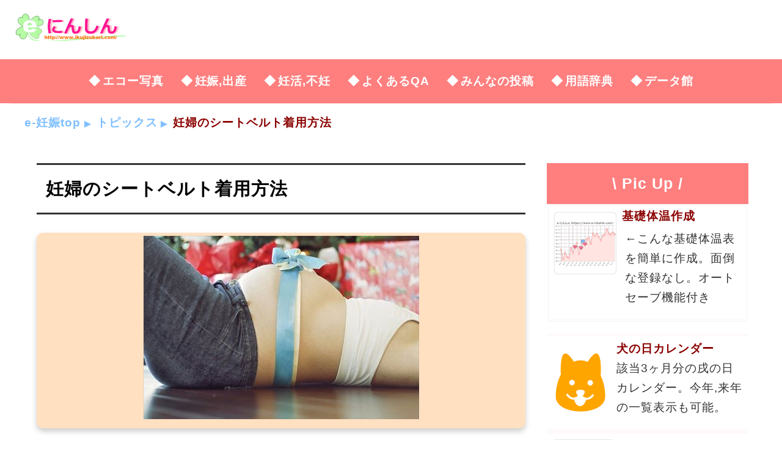

--- FILE ---
content_type: text/html; charset=UTF-8
request_url: https://e-ninshin.com/topics/2011/9_20.html
body_size: 5220
content:
<!DOCTYPE html>
<html lang="ja">
<head>
<meta charset="utf-8">
<meta name="viewport" content="width=device-width,initial-scale=1">
<meta http-equiv="X-UA-Compatible" content="IE=edge">
<link rel="stylesheet" href="/main.css">
<meta name="keywords" content="妊娠,シートベルト,妊婦">
<meta name="Description" content="妊婦は大きなお腹がシートベルトで押えられて気分が悪くなったり、不快感を感じることもあります。">
<title>妊婦のシートベルト着用方法</title><link rel="canonical" href="https://www.e-ninshin.com/topics/2011/9_20.html">
<meta property="og:title" content="妊婦のシートベルト着用方法">
<meta property="og:type" content="article">
<meta property="og:description" content="妊婦は大きなお腹がシートベルトで押えられて気分が悪くなったり、不快感を感じることもあります。">
<meta property="og:url" content="https://www.e-ninshin.com/topics/2011/9_20.html">
<meta property="og:image" content="https://www.e-ninshin.com/images/t/stork.jpg">
<meta property="og:locale" content="ja_JP">
<meta property="og:site_name" content="e-妊娠 妊娠の兆候から出産まで">
<meta content="summary" name="twitter:card">
<meta content="e_ninshin_p" name="twitter:site"></head>
<body>
<header>
<div class="logo">
	<a href="/"><img src="/images2/e_pregnancy.gif" alt="e-妊娠" width="180" height="47"></a>
	<div id="navs"><img src="/images2/menu_48.png" alt="menu" width="48" height="48" id="img_menu"></div>
</div>
<div id="nav">
<ul>
<li><a href="/echophoto/echo.html">エコー写真</a></li>
<li><a href="/top/Sitemap.html">妊娠,出産</a></li>
<li><a href="/top/Sitemap5.html">妊活,不妊</a></li>
<li><a href="/top/Sitemap_QA.html">よくあるQA</a></li>
<li><a href="/top/Sitemap6.html">みんなの投稿</a></li>
<li><a href="/jiten/jiten.html">用語辞典</a></li>
<li><a href="/top/Sitemap_data.html">データ館</a></li>
</ul>
</div>
</header>
<div class="front">
<div id="pan">
<a href="/">e-妊娠top</a>
<a href="/topics/pregnancy.html">トピックス</a>
妊婦のシートベルト着用方法
</div>
</div>
<div id="container">
<div id="child">
<h1>妊婦のシートベルト着用方法</h1><div class="top-img"><img src="/images/t/pregnant_1.jpg" alt="妊娠中" width="451" height="300" class="lazyload"></div><div style="text-align: center;">
<p><a href="/check/delivery.html" class="kotira">妊娠週&amp;出産カウントダウンの設定</a></p>
</div><h2>母体と赤ちゃんを守るシートベルト</h2>
<p>妊娠中はお腹が大きくなると、混雑した場所の移動も大変で、車に頼る妊婦さんも増えます。ところが妊婦はシートベルトをするとお腹が圧迫されるような感覚におちいることがあります。</p>
<p>妊婦は、大きなお腹がシートベルトで押えられて気分が悪くなったり、不快感を感じることもあります。だからといって妊娠中にシートベルトをしないで乗車すると安全面では不安が残ります。</p>
<p>妊婦のなかには「妊婦はシートベルトを着用しないでも良い」と考えている人もいます。これは道路交通法を少し履き違えて理解していると言われています。</p>
<p>道路交通法施行令第26条第3の2項では「シートベルトを着用しないでも良い」のではなく、「やむを得ず着用が困難と指示された場合」にシートベルトを義務化していない」という意味です。けっして妊婦全員がシートベルトをしなくても良いというわけではなく、例外があると言っているだけなのです。</p>
<p>母子手帳を見せればシートベルト着用が免除されると考えているケースもあるようです。しかし母子手帳は妊娠中であることを証明するもので、法律的にはシートベルト着用免除を確約するものではありません。</p>
<p>実際にシートベルトを着用している場合と、未着用の場合を比較すると、助手席に乗って車の正面が衝突事故を起こした場合、シートベルト着用の妊婦のほうが体が固定されて危険度が低くなるそうです。</p>
<p>シートベルトによってママの怪我が防げるということは、お腹の赤ちゃんの危険も回避できるということに繋がります。妊婦のお腹を不快にさせないように装着して、妊娠中も安全な乗車を続けましょう。</p>
<h2>妊婦がシートベルトを嫌がる理由</h2>
<h3>シートベルトにお腹が抑え込まれて窮屈</h3>
<p>シートベルトをきつく着用すると、腹部を抑えつけてしまいます。ただでさえ、腹部の張りに敏感な妊婦は抑え込まれることを不快に思います。</p>
<p>シートベルトの腹部にあたる部分がねじれていると、お腹に食い込んでしまいます。特に妊娠中期から出産直前までは、お腹が大きくなるので抑え込まれている感覚も、より感じやすくなります。</p>
<h3>つわりで体勢維持が困難</h3>
<p>妊婦はつわりで気分が優れない時間が増えます。もともと乗り物に弱いと、さらに乗り物酔いになりやすくなる妊婦もいます。</p>
<p>シートベルトをはずして車のシートを倒して横になったり、後部座席で横になって移動しないと気分が悪くなる時期もあり、シートベルトができる体勢を好まない場合があります。</p>
<p>シートベルトは座席に座って安全な姿勢でするようになっているので、妊娠中のつわりで体勢を変えると逆にお腹を締め付けたり、安全面でも問題が生じます。</p>
<h2>妊婦のシートベルト着用例</h2>
<img data-src="/illust/safety.jpg" alt="妊婦のシートベルト着用" width="350" height="379" class="lazyload">
<p>妊娠中も車に乗った時は、例外を除いて、シートベルトをすることが基本です。お腹を圧迫しないで、安全にシートベルトができれば妊婦にとっても安全かつ快適です。</p>
<h3>座席に深く座る</h3>
<p>シートベルトを着用する時の姿勢は前かがみにならないことがポイントです。前かがみになると、おなかがへこむように見えるので腹部を締め付けずに済むように錯覚してしまいますが、実際は乗車中の揺れで更にお腹を圧迫するようになってしまいます。</p>
<p>前かがみになった状態で、車が動き事故にあった場合、上半身が前に出るのでとっさに両手を前に付きにくく、自分の頭部や上半身を守りにくくなります。</p>
<p>シートベルトを着用する時は、座席のシートを前に倒さない状態のほうが、腰をしっかり落ち着けることができるので、お腹に負担をかけません。</p>
<h3>肩ベルトを顔や首にあてない</h3>
<p>シートベルトは肩から腹部の横に通すベルトが1本、腹部の左右に通すベルトが1本、合計2本を必ず使用することで安全が高まります。</p>
<p>肩から胸の間を通って、お腹の横に通すベルトは首にあたらないようにします。お腹の横に通す時は、お腹のふくらみの上のほうに沿ってベルトを通すと、腹部を押さえつけません。</p>
<p>肩にかかるベルトが顔にあたる時は、もう1度シートベルトをし直します。ベルトが顔にあたる時は、肩にベルトがかかっていないかもしれません。</p>
<p>腹部の両サイドに通すベルトは、お腹の上を通すというよりは、お腹のふくらみの下を左右に通すと締め付けません。お腹のふくらみの下の、腰骨にかかるように低い位置でベルトを通します。</p>
<p>実際にシートベルトをすると、お腹のふくらみを上下のベルトが挟むようにみえます。お腹のふくらみの上にシートベルトを通そうとすると圧迫が気になります。お腹の上部と下部をシートベルトで固定するほうが安心です。</p>
<h2>どうしてもシートベルトをしたくない時</h2>
<p>座席に座ってシートベルトをすると、体が落ち着かない時があります。そんな時は、シートベルトをしたお腹にあたっても気にならない柔らかい素材のクッションの上に手を乗せたり、クッションを前に抱いて乗車したり、精神的に落ち着ける方法も探しましょう。</p>
<p>好きな音楽をかけたり、髪形や服装もリラックスできるものを選ぶと気楽です。水やお茶、キャンディーを持参すると酔い止めにもなります。</p>
<p>長距離や揺れの多い道では、こまめに休憩して大きく深呼吸しましょう。なかなか車内では体がリラックスしないので、休憩を利用してストレスをためないように気を付けます。</p>
<p>それでもシートベルトによる不快感が我慢できない時は、車での移動を見直す時です。他の移動手段も考えてみましょう。</p>
<p>健康面と安全面において、シートベルトを着用すべきかどうかは検診時に医師に相談して、アドバイスを受けてください。妊婦個人で判断してシートベルト無着用で事故にあうことが1番心配です。</p>
<p class="note">関連記事：<br>
<a href="/situmon/seatbelt2.html">シートベルトは必要？</a><br>
<a href="/situmon/seatbelt.html">妊娠中のシートベルト</a></p>
<div class="ad_b">
<!-- l_s -->
<ins class="adsbygoogle"
     style="display:block"
     data-ad-client="ca-pub-5466249003473459"
     data-ad-slot="8855292166"
     data-ad-format="auto"
     data-full-width-responsive="true"></ins>
<script>
     (adsbygoogle = window.adsbygoogle || []).push({});
</script>
</div>
<div class="ad_d">
<ins class="adsbygoogle"
     style="display:block"
     data-ad-format="autorelaxed"
     data-ad-client="ca-pub-5466249003473459"
     data-ad-slot="6397467177"></ins>
<script>
     (adsbygoogle = window.adsbygoogle || []).push({});
</script>
</div>
<div class="social">
<ul>
<li class="tw_btn op"><a href="#" target="_blank" rel="noopener"><img data-src="/images2/tw.jpeg" alt="ツイッター" width="32" height="32" class="lazyload"><span>ツイート</span></a></li>
<li class="fb_btn op"><a href="#" target="_blank" rel="noopener"><img data-src="/images2/fb.jpeg" alt="fb" width="25" height="25" class="lazyload"><span>シェア</span></a></li>
<li class="ln_btn"><a href="#" target="_blank" rel="noopener"><img data-src="/images2/ln.png" alt="ライン" width="32" height="32" class="lazyload"><span>送る</span></a></li>
</ul>
</div>
</div><div id="baby">
<h3>\ Pic Up /</h3>
<div id="babybaby">
<a href="/BBT/bbtcheck.html" class="block"><div class="article"><img data-src="/images/s/bbt2.png" alt="基礎体温チェック" width="150" height="113" class="lazyload"><div class="txt"><b>基礎体温作成</b><p>←こんな基礎体温表を簡単に作成。面倒な登録なし。オートセーブ機能付き</p></div></div></a><a href="/ibent/inu.html"><div class="article"><svg class="icon"><use xlink:href="/svg/s/inu.svg#dog2"/></svg><p><b>犬の日カレンダー</b><br>該当3ヶ月分の戌の日カレンダー。今年,来年の一覧表示も可能。</p></div></a><a href="/ibent/pre-natal-class.html"><div class="article"><img data-src="/images/s/baby2.jpg" alt="お腹の赤ちゃん" width="150" height="150" class="lazyload"><p><b>母親学級</b><br>勇気を出して参加すると母親としての心構えがばっちりに！</p></div></a><a href="/kenko/tabako0.html"><div class="article"><img data-src="/images/s/smoke.jpg" alt="妊婦とタバコ" width="207" height="140" class="lazyload"><p><b>妊娠中のたばこ</b><br>たばこが母体や胎児に及ぼす影響は？受動喫煙をふせぐコツ</p></div></a><a href="https://www.e-ikuji.info/" target="_blank" rel="noopener"><div class="article"><img data-src="/images/s/e-ikuji.gif" alt="e-育児" width="160" height="120" class="lazyload"><p><b>e-育児</b><br>出産したらe-育児。赤ちゃんの月齢別成長は人気のページ！</p></div></a><a href="/echophoto/echo.html"><div class="article"><img data-src="/images/s/12w_echo.jpg" alt="エコー写真" width="150" height="131" class="lazyload"><p><b>エコー写真</b><br>あなたのエコー写真と比べてみては...</p></div></a><a href="/teenage/pregnancy.html"><div class="article"><img data-src="/images/s/bbt3.jpg" alt="妊娠検査薬" width="150" height="131" class="lazyload"><p><b>10代のための妊娠講座</b><br>知識がないための不安。「妊娠している可能性は・・？」</p></div></a><a href="/check/pregnancy.html"><div class="article"><img data-src="/images/s/check.png" alt="便利チェック帳" width="150" height="183" class="lazyload"><p><b>便利チェック帳</b><br>あなたに変わってチェックする便利帳...</p></div></a><a href="/checkup/pregnancy.html"><div class="article"><img data-src="/images/s/bositecho.jpg" alt="母子健康手帳" width="160" height="160" class="lazyload"><p><b>妊婦健診記録</b><br>妊娠判定から出産まで、1人の妊婦健診の様子を紹介</p></div></a></div>
<div class="ad_c">
<!-- l_h -->
<ins class="adsbygoogle"
     style="display:block"
     data-ad-client="ca-pub-5466249003473459"
     data-ad-slot="1079183427"
     data-ad-format="auto"
     data-full-width-responsive="true"></ins>
<script>
     (adsbygoogle = window.adsbygoogle || []).push({});
</script>
</div>
</div>
</div><footer>
<p class="end"><a href="/top/about.html">運営情報</a>
<a href="/top/riyou.html">利用規約</a>
<a href="/top/advertisement.html">広告掲載</a>
<br>
&copy; Copyright e-妊娠　All Rights Reserved.</p>
<a id="pageTop" href="#">上に↑</a>
</footer>
<script src="/js1/base.js"></script>
<script src="/js1/lazysizes.min.js"></script>
<script>
var lazyloadads = false;
window.addEventListener("scroll", function() {
	if ((document.documentElement.scrollTop != 0 && lazyloadads === false) || (document.body.scrollTop != 0 && lazyloadads === false)) {
		(function() {
			var ad = document.createElement('script');
			ad.type = 'text/javascript';
			ad.async = true;
			ad.src = 'https://pagead2.googlesyndication.com/pagead/js/adsbygoogle.js';
			var sc = document.getElementsByTagName('script')[0];
			sc.parentNode.insertBefore(ad, sc);
		})();
		lazyloadads = true;
	}
}, true);
</script>
</body>
</html>

--- FILE ---
content_type: image/svg+xml
request_url: https://e-ninshin.com/svg/s/inu.svg
body_size: 293
content:
<svg xmlns="http://www.w3.org/2000/svg" xmlns:xlink="http://www.w3.org/1999/xlink" version="1.1">
<symbol id="dog" viewBox="0 0 512 512" style="background-color:transparent;fill:rgb(225,112,85,0.1);stroke:rgb(225,112,85);stroke-width:2;">
<title>Dog</title><path d="M414.4,203.4C417.2,155.8,426-76.9,314.3,97.9a136.6,136.6,0,0,0-54.5-11.8,134.2,134.2,0,0,0-52.1,10.4C102.3-67.4,105,134.5,108,195.3,83.6,241.8,69,299.8,68.8,362.8c-.5,153.1,379.6,154.4,380.1,1.3C449.1,304.2,436.3,248.8,414.4,203.4ZM329.3,238a21.2,21.2,0,1,1-15.9"/>
</symbol>
<symbol id="dog2" viewBox="0 0 512 512" style="background-color:transparent;fill:orange;">
<title>Dog</title><path d="M414.4,203.4C417.2,155.8,426-76.9,314.3,97.9a136.6,136.6,0,0,0-54.5-11.8,134.2,134.2,0,0,0-52.1,10.4C102.3-67.4,105,134.5,108,195.3,83.6,241.8,69,299.8,68.8,362.8c-.5,153.1,379.6,154.4,380.1,1.3C449.1,304.2,436.3,248.8,414.4,203.4ZM329.3,238a21.2,21.2,0,1,1-15.9,25.3A21.2,21.2,0,0,1,329.3,238ZM173.2,252a21.1,21.1,0,1,1,15.9,25.3A21.2,21.2,0,0,1,173.2,252ZM360,358.2c-.8,1.1-18.4,27.6-48.1,30a31,31,0,0,1-4.3.2,52.5,52.5,0,0,1-5.6-.3h-.2c-6.4,28.8-24.5,49.5-45.8,49.5s-40-21.4-46.1-50.9h-.2l-4.6.2a45.8,45.8,0,0,1-6.4-.4c-29.6-3.6-46.1-30.8-46.8-31.9a7.5,7.5,0,1,1,12.9-7.8c.2.3,13.7,22.2,35.8,24.8a43.3,43.3,0,0,0,7.2.1c10.4-.8,21.3-5.7,32.4-14.7-8.5-6.6-14.1-17.6-14.1-30,0-20.2,65.5-20.2,65.5,0,0,14-7.1,26.2-17.5,32.3q15.3,12.4,30,13.8a29.1,29.1,0,0,0,6.6.1c22.4-1.8,36.5-23,36.6-23.3a7.7,7.7,0,0,1,10.5-2.1A7.5,7.5,0,0,1,360,358.2Z"/>
</symbol>
</svg>